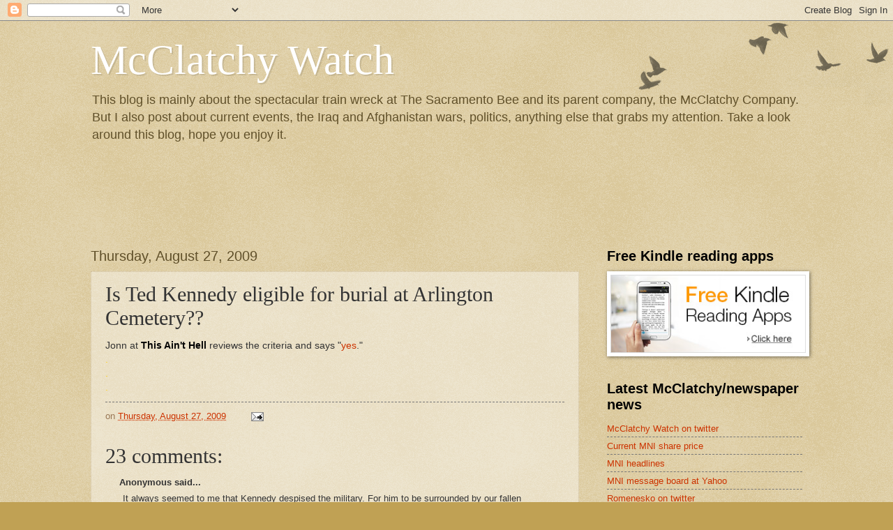

--- FILE ---
content_type: text/html; charset=utf-8
request_url: https://www.google.com/recaptcha/api2/aframe
body_size: 269
content:
<!DOCTYPE HTML><html><head><meta http-equiv="content-type" content="text/html; charset=UTF-8"></head><body><script nonce="NBRxgQpDmGaVJ0Lk7RuNBQ">/** Anti-fraud and anti-abuse applications only. See google.com/recaptcha */ try{var clients={'sodar':'https://pagead2.googlesyndication.com/pagead/sodar?'};window.addEventListener("message",function(a){try{if(a.source===window.parent){var b=JSON.parse(a.data);var c=clients[b['id']];if(c){var d=document.createElement('img');d.src=c+b['params']+'&rc='+(localStorage.getItem("rc::a")?sessionStorage.getItem("rc::b"):"");window.document.body.appendChild(d);sessionStorage.setItem("rc::e",parseInt(sessionStorage.getItem("rc::e")||0)+1);localStorage.setItem("rc::h",'1769242929431');}}}catch(b){}});window.parent.postMessage("_grecaptcha_ready", "*");}catch(b){}</script></body></html>